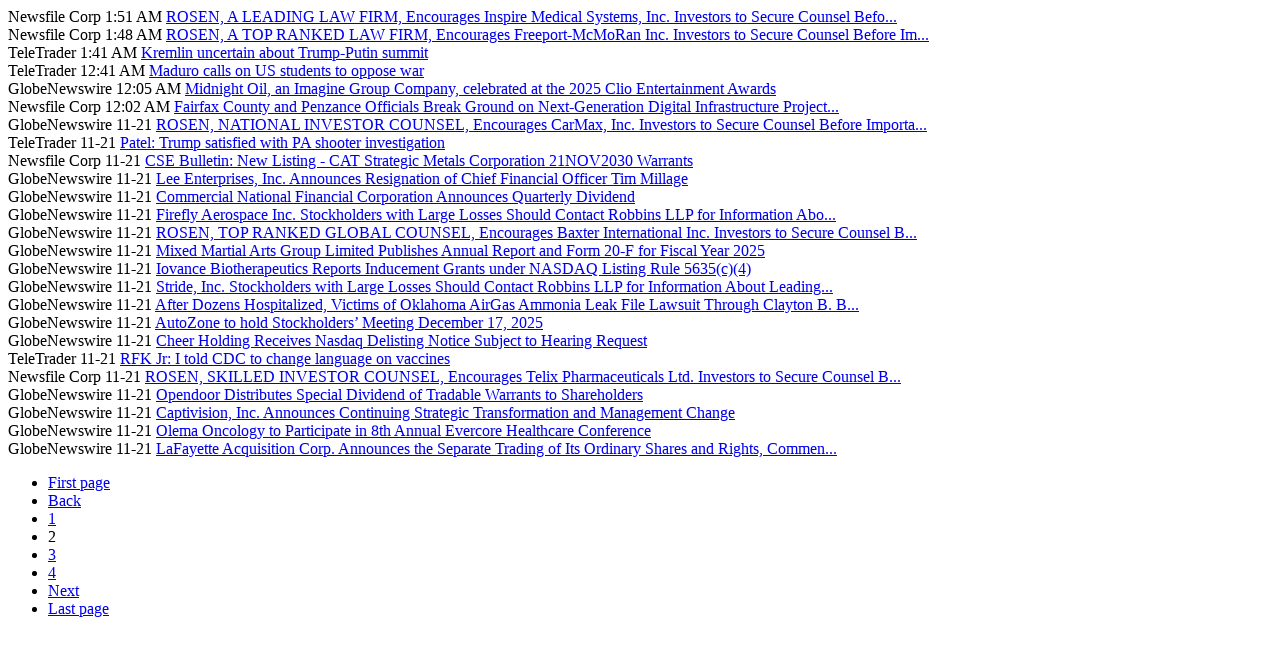

--- FILE ---
content_type: text/html; charset=utf-8
request_url: https://www.baha.com/news/newsforsymboldetail/tts-185776163/102/2/25
body_size: 9622
content:



    <div id="news-holder" style="min-height: 600px;">
        <div class="component news-list">
            <div class="">
                <div id="Symbol-News" class="data-view scrollable symbol-news-holder">
                    <div class="items">

    <div class="news-text-full symbolDetailNews-text-full" >
            
            <span class="source">Newsfile Corp</span>
            <span class="authors newsfile-corp"></span> 
            <span class="dateTime" title=" 1:51 AM " data-datetime-raw=" 1:51 AM"> 1:51 AM</span>
            <span class="headline">
               <a class="vtip" href="/news/details/65234496" title="&lt;p>&lt;p> New York, New York  (Newsfile Corp.   November 21, 2025)    WHY: &amp;#160;Rosen Law Firm, a global investor rights law firm, reminds purchasers of common stock of Inspire Medical Systems, Inc. (NYSE: INSP) between August 6, 2024 and August 4, 2025, both dates inclusive (the &quot;Class Period&quot;), of the important  January 5, 2026 lead plaintiff deadline.    SO WHAT:  If you purchased Inspire Medical common stock during the Class Period you may be entitled to compensation without payment of any out of pocket fees or costs through a contingency fee arrangement.    WHAT TO DO NEXT:  T...&lt;/p>&lt;/p>">ROSEN, A LEADING LAW FIRM, Encourages Inspire Medical Systems, Inc. Investors to Secure Counsel Befo...</a>
            </span> 
    </div>
    
    <div class="news-text-full symbolDetailNews-text-full" >
            
            <span class="source">Newsfile Corp</span>
            <span class="authors newsfile-corp"></span> 
            <span class="dateTime" title=" 1:48 AM " data-datetime-raw=" 1:48 AM"> 1:48 AM</span>
            <span class="headline">
               <a class="vtip" href="/news/details/65234494" title="&lt;p>&lt;p> New York, New York  (Newsfile Corp.   November 21, 2025)    WHY: &amp;#160;Rosen Law Firm, a global investor rights law firm, announces it has filed a class action lawsuit on behalf of purchasers of securities of Freeport McMoRan Inc. (NYSE: FCX) between February 15, 2022 and September 24, 2025, both dates inclusive (the &quot;Class Period&quot;). A class action lawsuit has already been filed. If you wish to serve as lead plaintiff, you must move the Court  no later than January 12, 2026  in the securities class action first filed by the Firm.   SO WHAT:  If you purchased Freeport McMoR...&lt;/p>&lt;/p>">ROSEN, A TOP RANKED LAW FIRM, Encourages Freeport-McMoRan Inc. Investors to Secure Counsel Before Im...</a>
            </span> 
    </div>
    
    <div class="news-text-full symbolDetailNews-text-full" >
            
            <span class="source">TeleTrader</span>
            <span class="authors teletrader"></span> 
            <span class="dateTime" title=" 1:41 AM " data-datetime-raw=" 1:41 AM"> 1:41 AM</span>
            <span class="headline">
               <a class="vtip" href="/news/details/65234492" title="&lt;p>&lt;p> Kremlin Press Secretary Dmitry Peskov told TASS that it remains to be determined whether a new meeting between Russian President Vladimir Putin and his United States counterpart Donald Trump is necessary.  Peskov made his comment in connection with Trump&#39;s 28 point plan to reach a diplomatic settlement to the long standing conflict in Ukraine.   Putin previously said  he believed Trump&#39;s plan could provide a foundation for peace with Ukraine. &lt;/p>&lt;/p>">Kremlin uncertain about Trump-Putin summit</a>
            </span> 
    </div>
    
    <div class="news-text-full symbolDetailNews-text-full" >
            
            <span class="source">TeleTrader</span>
            <span class="authors teletrader"></span> 
            <span class="dateTime" title=" 12:41 AM " data-datetime-raw=" 12:41 AM"> 12:41 AM</span>
            <span class="headline">
               <a class="vtip" href="/news/details/65234474" title="&lt;p>&lt;p> Venezuelan President Nicolas Maduro urged students in his country to contact their colleagues in the United States and tell them to speak out against war. His comments coincide with heightened tensions with the US as Washington continues to bolster its military presence in the Caribbean.  &quot;No more war, Venezuela wants peace,&quot; Maduro told students assembled outside the presidential palace in Caracas, as broadcast by Venezolana de Television.  Earlier on Friday, the US  issued a notice to air missions (NOTAM)  near the coast of Venezuela, further raising fears of a military ...&lt;/p>&lt;/p>">Maduro calls on US students to oppose war</a>
            </span> 
    </div>
    
    <div class="news-text-full symbolDetailNews-text-full" >
            
            <span class="source">GlobeNewswire</span>
            <span class="authors globenewswire"></span> 
            <span class="dateTime" title=" 12:05 AM " data-datetime-raw=" 12:05 AM"> 12:05 AM</span>
            <span class="headline">
               <a class="vtip" href="/news/details/65234456" title="&lt;p>&lt;p>   MINNEAPOLIS, Nov. 21, 2025 (GLOBE NEWSWIRE)    We are incredibly honored to be recognized with 10 Clio Entertainment Awards.   The Clio Awards were founded in 1959 to honor excellence in advertising around the world. The prestigious program celebrates boundary pushing marketing, advertising and communications from the brands, agencies and organizations that shape popular culture and drive global commerce. We are proud of our Midnight Oil team for their dedication to the craft and thankful to partner with amazing clients who trust us to produce eye catching, buzzworthy wo...&lt;/p>&lt;/p>">Midnight Oil, an Imagine Group Company, celebrated at the 2025 Clio Entertainment Awards</a>
            </span> 
    </div>
    
    <div class="news-text-full symbolDetailNews-text-full" >
            
            <span class="source">Newsfile Corp</span>
            <span class="authors newsfile-corp"></span> 
            <span class="dateTime" title=" 12:02 AM " data-datetime-raw=" 12:02 AM"> 12:02 AM</span>
            <span class="headline">
               <a class="vtip" href="/news/details/65234455" title="&lt;p>&lt;p> Project adds more than 60 acres of public green space while expanding advanced digital infrastructure that powers the future of AI, cloud and quantum innovation.  Fairfax County, Virginia  (Newsfile Corp.   November 21, 2025)   Fairfax County officials and  Penzance , a leading Mid Atlantic real estate investment and development firm, today celebrated the groundbreaking of a next generation digital infrastructure project that will enhance the world&#39;s digital backbone, strengthen Northern Virginia&#39;s global competitiveness, and deliver more than 60 acres of new public green ...&lt;/p>&lt;/p>">Fairfax County and Penzance Officials Break Ground on Next-Generation Digital Infrastructure Project...</a>
            </span> 
    </div>
    
    <div class="news-text-full symbolDetailNews-text-full" >
            
            <span class="source">GlobeNewswire</span>
            <span class="authors globenewswire"></span> 
            <span class="dateTime" title=" 11-21 " data-datetime-raw=" 11-21"> 11-21</span>
            <span class="headline">
               <a class="vtip" href="/news/details/65234438" title="&lt;p>&lt;p>   NEW YORK, Nov. 21, 2025 (GLOBE NEWSWIRE)        WHY:  Rosen Law Firm, a global investor rights law firm, reminds purchasers of securities of CarMax, Inc. (NYSE: KMX) between June 20, 2025 and November 5, 2025, both dates inclusive (the “Class Period”) of the important  January 2, 2026 lead plaintiff deadline  in the securities class action first filed by the Firm.    SO WHAT:  If you purchased CarMax securities during the Class Period you may be entitled to compensation without payment of any out of pocket fees or costs through a contingency fee arrangement.    WHAT TO D...&lt;/p>&lt;/p>">ROSEN, NATIONAL INVESTOR COUNSEL, Encourages CarMax, Inc. Investors to Secure Counsel Before Importa...</a>
            </span> 
    </div>
    
    <div class="news-text-full symbolDetailNews-text-full" >
            
            <span class="source">TeleTrader</span>
            <span class="authors teletrader"></span> 
            <span class="dateTime" title=" 11-21 " data-datetime-raw=" 11-21"> 11-21</span>
            <span class="headline">
               <a class="vtip" href="/news/details/65234441" title="&lt;p>&lt;p> Federal Bureau of Investigation Director (FBI) Kash Patel revealed that United States President Donald Trump was satisfied with the results of the investigation into the Butler shooting in July last year.   Patel confirmed that the investigation concluded that Thomas Crooks, a man who attempted to assassinate Trump during an election rally at Butler, Pennsylvania, acted alone.   &quot;We fully briefed @POTUS on the entire case, and he was satisfied with the work and the results. These are the details the prior administration never released — and in some cases never even pursued...&lt;/p>&lt;/p>">Patel: Trump satisfied with PA shooter investigation</a>
            </span> 
    </div>
    
    <div class="news-text-full symbolDetailNews-text-full" >
            
            <span class="source">Newsfile Corp</span>
            <span class="authors newsfile-corp"></span> 
            <span class="dateTime" title=" 11-21 " data-datetime-raw=" 11-21"> 11-21</span>
            <span class="headline">
               <a class="vtip" href="/news/details/65234440" title="&lt;p>&lt;p>  Toronto, Ontario  (Newsfile Corp.   Le 21 novembre/November 2025)   Further to bulletins  2025 1035  and  2025 1136  describing the Rights Offering, CAT Strategic Metals Corporation 21NOV2030 Warrants have been approved for listing.    Each Warrant shall entitle each warrantholder thereof, upon exercise at any time after the Issue Date and prior to the Expiry Time, to acquire one (1) Share upon payment of the Exercise Price of $0.05.     See the Warrant Indenture for full details and conditions.     _________________________________     Suite aux bulletins  2025 1035  et ...&lt;/p>&lt;/p>">CSE Bulletin: New Listing - CAT Strategic Metals Corporation 21NOV2030 Warrants</a>
            </span> 
    </div>
    
    <div class="news-text-full symbolDetailNews-text-full" >
            
            <span class="source">GlobeNewswire</span>
            <span class="authors globenewswire"></span> 
            <span class="dateTime" title=" 11-21 " data-datetime-raw=" 11-21"> 11-21</span>
            <span class="headline">
               <a class="vtip" href="/news/details/65234431" title="&lt;p>&lt;p>   DAVENPORT, Iowa, Nov. 21, 2025 (GLOBE NEWSWIRE)    Lee Enterprises, Incorporated (NASDAQ: LEE) today announced Chief Financial Officer, Tim Millage, will depart the company early next year to answer a calling outside of corporate life. After nearly a decade of leading financial organizations in public companies, he will become an Executive Pastor at Coram Deo Bible Church in Davenport, Iowa.   “Serving Lee has been one of the greatest privileges of my professional life. I’m leaving to put my full time and full heart into serving the church,” said Millage. “I have tremend...&lt;/p>&lt;/p>">Lee Enterprises, Inc. Announces Resignation of  Chief Financial Officer Tim Millage</a>
            </span> 
    </div>
    
    <div class="news-text-full symbolDetailNews-text-full" >
            
            <span class="source">GlobeNewswire</span>
            <span class="authors globenewswire"></span> 
            <span class="dateTime" title=" 11-21 " data-datetime-raw=" 11-21"> 11-21</span>
            <span class="headline">
               <a class="vtip" href="/news/details/65234429" title="&lt;p>&lt;p>    Quarterly Dividend  ITHACA, Mich., Nov. 21, 2025 (GLOBE NEWSWIRE)    Commercial National Financial Corporation (OTCID: CEFC) announced that the Board of Directors declared a regular quarterly cash dividend of 14 cents per share. The dividend is payable January 2, 2026 to shareholders of record on December 12, 2025. Based on a recent closing price of $13.16 per share, the annualized dividend yield is 4.26%.    About CEFC  Commercial National Financial Corporation (OTCID: CEFC) is the holding company of Commercial Bank, a state chartered community bank headquartered in It...&lt;/p>&lt;/p>">Commercial National Financial Corporation Announces Quarterly Dividend</a>
            </span> 
    </div>
    
    <div class="news-text-full symbolDetailNews-text-full" >
            
            <span class="source">GlobeNewswire</span>
            <span class="authors globenewswire"></span> 
            <span class="dateTime" title=" 11-21 " data-datetime-raw=" 11-21"> 11-21</span>
            <span class="headline">
               <a class="vtip" href="/news/details/65234418" title="&lt;p>&lt;p>   SAN DIEGO, Nov. 21, 2025 (GLOBE NEWSWIRE)        The company : Firefly Aerospace Inc. (NASDAQ: FLY) operates as a space and defense technology company and purports to “provid[e] mission solutions for national security, government, and commercial customers with an established track record for success.”    What is the class period?  August 7, 2025 initial public offering (&quot;IPO&quot;) and/or August 7, 2025 – September 29, 2025    What is the case about?   Robbins LLP  reminds stockholders that a class action was filed on behalf of all investors who purchased Firefly during the c...&lt;/p>&lt;/p>">Firefly Aerospace Inc. Stockholders with Large Losses Should Contact Robbins LLP for Information Abo...</a>
            </span> 
    </div>
    
    <div class="news-text-full symbolDetailNews-text-full" >
            
            <span class="source">GlobeNewswire</span>
            <span class="authors globenewswire"></span> 
            <span class="dateTime" title=" 11-21 " data-datetime-raw=" 11-21"> 11-21</span>
            <span class="headline">
               <a class="vtip" href="/news/details/65234417" title="&lt;p>&lt;p>   NEW YORK, Nov. 21, 2025 (GLOBE NEWSWIRE)        WHY:  Rosen Law Firm, a global investor rights law firm, reminds purchasers of common stock of Baxter International Inc. (NYSE: BAX) between February 23, 2022 and July 30, 2025, both dates inclusive (the “Class Period”), of the important  December 15, 2025 lead plaintiff deadline.     SO WHAT:  If you purchased Baxter common stock during the Class Period you may be entitled to compensation without payment of any out of pocket fees or costs through a contingency fee arrangement.    WHAT TO DO NEXT:  To join the Baxter class ...&lt;/p>&lt;/p>">ROSEN, TOP RANKED GLOBAL COUNSEL, Encourages Baxter International Inc. Investors to Secure Counsel B...</a>
            </span> 
    </div>
    
    <div class="news-text-full symbolDetailNews-text-full" >
            
            <span class="source">GlobeNewswire</span>
            <span class="authors globenewswire"></span> 
            <span class="dateTime" title=" 11-21 " data-datetime-raw=" 11-21"> 11-21</span>
            <span class="headline">
               <a class="vtip" href="/news/details/65234406" title="&lt;p>&lt;p>    New York, NY, Nov. 21, 2025 (GLOBE NEWSWIRE)      Mixed Martial Arts Group Limited  (NYSE American: MMA) (“MMA” or the “Company” and doing business as MMA.INC), a technology driven ecosystem at the forefront of the global combat sports industry, today announced it filed its annual report on October 31, 2025 for fiscal year 2025 on Form 20 F with the U.S. Securities and Exchange Commission (SEC). The report is available at the company’s website (mma.inc) in the “Investors” section as well as at the SEC’s website ( www.sec.gov ).    About Mixed Martial Arts Group Limited ...&lt;/p>&lt;/p>">Mixed Martial Arts Group Limited Publishes Annual Report and Form 20-F for Fiscal Year 2025</a>
            </span> 
    </div>
    
    <div class="news-text-full symbolDetailNews-text-full" >
            
            <span class="source">GlobeNewswire</span>
            <span class="authors globenewswire"></span> 
            <span class="dateTime" title=" 11-21 " data-datetime-raw=" 11-21"> 11-21</span>
            <span class="headline">
               <a class="vtip" href="/news/details/65234389" title="&lt;p>&lt;p>   SAN CARLOS, Calif., Nov. 21, 2025 (GLOBE NEWSWIRE)    Iovance Biotherapeutics, Inc. (NASDAQ: IOVA) (&quot;Iovance&quot; or the “Company”), a biotechnology company focused on innovating, developing, and delivering novel polyclonal tumor infiltrating lymphocyte (“TIL”) therapies for patients with cancer, today announced that on November 20, 2025 (the “Date of Grant”), the Company approved the grant of inducement stock options covering an aggregate of 164,900 shares of Iovance’s common stock to 11 new, non executive employees.   The awards were granted under Iovance’s Amended and Res...&lt;/p>&lt;/p>">Iovance Biotherapeutics Reports Inducement Grants under NASDAQ Listing Rule 5635(c)(4)</a>
            </span> 
    </div>
    
    <div class="news-text-full symbolDetailNews-text-full" >
            
            <span class="source">GlobeNewswire</span>
            <span class="authors globenewswire"></span> 
            <span class="dateTime" title=" 11-21 " data-datetime-raw=" 11-21"> 11-21</span>
            <span class="headline">
               <a class="vtip" href="/news/details/65234382" title="&lt;p>&lt;p>   SAN DIEGO, Nov. 21, 2025 (GLOBE NEWSWIRE)        The company : Stride, Inc. (NYSE: LRN) is a technology company that provides an education platform to deliver online learning to students throughout the U.S.    What is the class period?  October 22, 2024   October 28, 2025    What is the case about?   Robbins LLP  reminds stockholders that a class action was filed on behalf of all investors who purchased or otherwise acquired Stride during the class period because the Company allegedly misled investors regarding its fraudulent and deceptive business practices.   For more ...&lt;/p>&lt;/p>">Stride, Inc. Stockholders with Large Losses Should Contact Robbins LLP for Information About Leading...</a>
            </span> 
    </div>
    
    <div class="news-text-full symbolDetailNews-text-full" >
            
            <span class="source">GlobeNewswire</span>
            <span class="authors globenewswire"></span> 
            <span class="dateTime" title=" 11-21 " data-datetime-raw=" 11-21"> 11-21</span>
            <span class="headline">
               <a class="vtip" href="/news/details/65234336" title="&lt;p>&lt;p>   WEATHERFORD, Okla., Nov. 21, 2025 (GLOBE NEWSWIRE)    With 34 victims sent to the hospital, including 2 critically, four victims have filed a lawsuit against AirGas and the Holiday Inn Express &amp;amp; Suites in Weatherford, Oklahoma where a massive leak from an AirGas vehicle poisoned and intoxicated numerous individuals and spurred an evacuation order.   “The leak released a toxic cloud of anhydrous ammonia into and around the hotel and surrounding residential and commercial areas in Weatherford, causing mass evacuations, school and business closures, nursing home evacuat...&lt;/p>&lt;/p>">After Dozens Hospitalized, Victims of Oklahoma AirGas Ammonia Leak File Lawsuit Through Clayton B. B...</a>
            </span> 
    </div>
    
    <div class="news-text-full symbolDetailNews-text-full" >
            
            <span class="source">GlobeNewswire</span>
            <span class="authors globenewswire"></span> 
            <span class="dateTime" title=" 11-21 " data-datetime-raw=" 11-21"> 11-21</span>
            <span class="headline">
               <a class="vtip" href="/news/details/65234327" title="&lt;p>&lt;p>   MEMPHIS, Tenn., Nov. 21, 2025 (GLOBE NEWSWIRE)    AutoZone, Inc. (NYSE:AZO) announced it will hold its Annual Meeting of Stockholders on Wednesday, December 17, 2025, at the J.R. Hyde III Store Support Center in Memphis, Tennessee. The meeting will begin at 9:00 a.m. (ET). Additionally, this event will be webcast and can be accessed at AutoZone’s website at   www.autozone.com   and by clicking on Investor Relations.    About AutoZone:    As of August 30, 2025, the Company had 6,627 stores in the U.S., 883 in Mexico and 147 in Brazil for a total store count of 7,657.   Au...&lt;/p>&lt;/p>">AutoZone to hold Stockholders’ Meeting December 17, 2025</a>
            </span> 
    </div>
    
    <div class="news-text-full symbolDetailNews-text-full" >
            
            <span class="source">GlobeNewswire</span>
            <span class="authors globenewswire"></span> 
            <span class="dateTime" title=" 11-21 " data-datetime-raw=" 11-21"> 11-21</span>
            <span class="headline">
               <a class="vtip" href="/news/details/65234326" title="&lt;p>&lt;p>    BEIJING, Nov. 21, 2025 (GLOBE NEWSWIRE)    Cheer Holding, Inc. (NASDAQ: CHR) (“Cheer Holding” or the “Company”), a leading provider of advanced mobile internet infrastructure and platform services, today announced that on November 18, 2025, it received a notice (the “Notice”) from The NASDAQ Stock Market LLC (“Nasdaq”) notifying that the Company is not in compliance with Nasdaq Listing Rule 5810(c)(3)(A)(iii) (the “Low Priced Stocks Rule”), as the Company’s Class A ordinary shares had a closing bid price of $0.10 or less for the last ten consecutive trading days. The No...&lt;/p>&lt;/p>">Cheer Holding Receives Nasdaq Delisting Notice Subject to Hearing Request</a>
            </span> 
    </div>
    
    <div class="news-text-full symbolDetailNews-text-full" >
            
            <span class="source">TeleTrader</span>
            <span class="authors teletrader"></span> 
            <span class="dateTime" title=" 11-21 " data-datetime-raw=" 11-21"> 11-21</span>
            <span class="headline">
               <a class="vtip" href="/news/details/65234266" title="&lt;p>&lt;p> United States Health and Human Services (HHS) Secretary Robert F. Kennedy Jr. said that he personally instructed the Centers for Disease Control and Prevention (CDC) to alter the language regarding links between vaccines and autism on its website.  In an interview for The New York Times published on Friday, Kennedy explained that there are gaps in vaccine safety research and that no large, high quality studies were conducted on the potential link between autism and vaccines given in the first year of life. He noted that the previous claim on the CDC&#39;s website that there ar...&lt;/p>&lt;/p>">RFK Jr: I told CDC to change language on vaccines</a>
            </span> 
    </div>
    
    <div class="news-text-full symbolDetailNews-text-full" >
            
            <span class="source">Newsfile Corp</span>
            <span class="authors newsfile-corp"></span> 
            <span class="dateTime" title=" 11-21 " data-datetime-raw=" 11-21"> 11-21</span>
            <span class="headline">
               <a class="vtip" href="/news/details/65234212" title="&lt;p>&lt;p> New York, New York  (Newsfile Corp.   November 21, 2025)    WHY: &amp;#160;Rosen Law Firm, a global investor rights law firm, reminds purchasers of securities of Telix Pharmaceuticals Ltd. (NASDAQ: TLX) between February 21, 2025 and August 28, 2025, both dates inclusive (the &quot;Class Period&quot;), of the important  January 9, 2026 lead plaintiff deadline  in the securities class action first filed by the Firm.   SO WHAT:  If you purchased Telix securities during the Class Period you may be entitled to compensation without payment of any out of pocket fees or costs through a continge...&lt;/p>&lt;/p>">ROSEN, SKILLED INVESTOR COUNSEL, Encourages Telix Pharmaceuticals Ltd. Investors to Secure Counsel B...</a>
            </span> 
    </div>
    
    <div class="news-text-full symbolDetailNews-text-full" >
            
            <span class="source">GlobeNewswire</span>
            <span class="authors globenewswire"></span> 
            <span class="dateTime" title=" 11-21 " data-datetime-raw=" 11-21"> 11-21</span>
            <span class="headline">
               <a class="vtip" href="/news/details/65234186" title="&lt;p>&lt;p>   SAN FRANCISCO, Nov. 21, 2025 (GLOBE NEWSWIRE)    Opendoor Technologies Inc. (Nasdaq: OPEN) (“Opendoor” or the “Company”) today announced the distribution of warrants to purchase the Company’s common stock to its registered stockholders and certain convertible noteholders on Friday, November 21, 2025 (the “Distribution Date”), in accordance with the previously announced special dividend in the form of warrants. As previously announced, each stockholder of record as of 5:00 p.m. New York City time on November 18, 2025 (the “Record Date”) received three series of warrants—S...&lt;/p>&lt;/p>">Opendoor Distributes Special Dividend of Tradable Warrants to Shareholders</a>
            </span> 
    </div>
    
    <div class="news-text-full symbolDetailNews-text-full" >
            
            <span class="source">GlobeNewswire</span>
            <span class="authors globenewswire"></span> 
            <span class="dateTime" title=" 11-21 " data-datetime-raw=" 11-21"> 11-21</span>
            <span class="headline">
               <a class="vtip" href="/news/details/65234185" title="&lt;p>&lt;p>   MIAMI, Nov. 21, 2025 (GLOBE NEWSWIRE)    Captivision Inc. (“Captivision” or the “Company”) (Nasdaq: CAPT), a pioneering manufacturer and global LED provider, announced continuing strategic transformation and a resulting management change in preparation.   As previously announced, the Company is exploring strategic options for Captivision Korea, its wholly owned subsidiary. This exploration has extended to Captivision Inc. with options within the LED industry broadly defined and beyond, continuing to optimize value for all stakeholders.   The Company is also continuing to...&lt;/p>&lt;/p>">Captivision, Inc. Announces Continuing Strategic Transformation and Management Change</a>
            </span> 
    </div>
    
    <div class="news-text-full symbolDetailNews-text-full" >
            
            <span class="source">GlobeNewswire</span>
            <span class="authors globenewswire"></span> 
            <span class="dateTime" title=" 11-21 " data-datetime-raw=" 11-21"> 11-21</span>
            <span class="headline">
               <a class="vtip" href="/news/details/65234184" title="&lt;p>&lt;p>   SAN FRANCISCO, Nov. 21, 2025 (GLOBE NEWSWIRE)     Olema Pharmaceuticals, Inc.  (“Olema”, or “Olema Oncology”, Nasdaq: OLMA), a clinical stage biopharmaceutical company focused on the discovery, development, and commercialization of targeted therapies for breast cancer and beyond, today announced that the Company will participate in a fireside chat at the 8th Annual Evercore Healthcare Conference on Wednesday, December 3, 2025 at 12:55 p.m. ET.   Live webcasts and recordings of these presentations will be available, as permitted by the event host, in the Events and Presen...&lt;/p>&lt;/p>">Olema Oncology to Participate in 8th Annual Evercore Healthcare Conference</a>
            </span> 
    </div>
    
    <div class="news-text-full symbolDetailNews-text-full last-news-text-full" >
            
            <span class="source">GlobeNewswire</span>
            <span class="authors globenewswire"></span> 
            <span class="dateTime" title=" 11-21 " data-datetime-raw=" 11-21"> 11-21</span>
            <span class="headline">
               <a class="vtip" href="/news/details/65234183" title="&lt;p>&lt;p>   Paris, France, Nov. 21, 2025 (GLOBE NEWSWIRE)    LaFayette Acquisition Corp. (the “Company”) announced today that, commencing on or about Wednesday, November 26, 2025, holders of the units sold in the Company’s initial public offering may elect to separately trade the ordinary shares and rights included in the units.   The ordinary shares and rights that are separated are expected to trade on the Nasdaq Global Market (“Nasdaq”) under the symbols “LAFA” and “LAFAR”, respectively. Any units not separated will continue to trade on Nasdaq under the symbol “LAFAU.” Each holde...&lt;/p>&lt;/p>">LaFayette Acquisition Corp. Announces the Separate Trading of Its Ordinary Shares and Rights, Commen...</a>
            </span> 
    </div>
    
                        </div>
                </div>
            </div>
        </div>
        <div class="center-holder">
            <div>
                <ul class="pager">
<li class="first" title="First page"><a href="/news/newsforsymboldetail/tts-185776163/102/1/25">First page</a></li><li class="prev" title="Back"><a href="/news/newsforsymboldetail/tts-185776163/102/1/25">Back</a></li><li><a href="/news/newsforsymboldetail/tts-185776163/102/1/25">1</a></li><li class="selected"><span>2</span></li><li><a href="/news/newsforsymboldetail/tts-185776163/102/3/25">3</a></li><li><a href="/news/newsforsymboldetail/tts-185776163/102/4/25">4</a></li><li class="next" title="Next"><a href="/news/newsforsymboldetail/tts-185776163/102/3/25">Next</a></li><li class="last" title="Last page"><a href="/news/newsforsymboldetail/tts-185776163/102/4/25">Last page</a></li></ul>

            </div>
        </div>
        </div>
    <div class="space-holder"></div>
   <script type="text/javascript">
       $(document).ready(function () {
           ttweb.setupToolTips();
           
           $("ul.pager li a").click(function (e) {
               var context = $("#NewsResult");
               context.ajaxStartEffect();
               e.preventDefault();
               $.get($(this).attr("href"), function(data) {
                   context.html(data);
                   context.ajaxCompleteEffect();
                   ttweb.scrollToElement(".main-navigation", 500, 'swing', 86);
               });
           });
       });
       
    </script>
